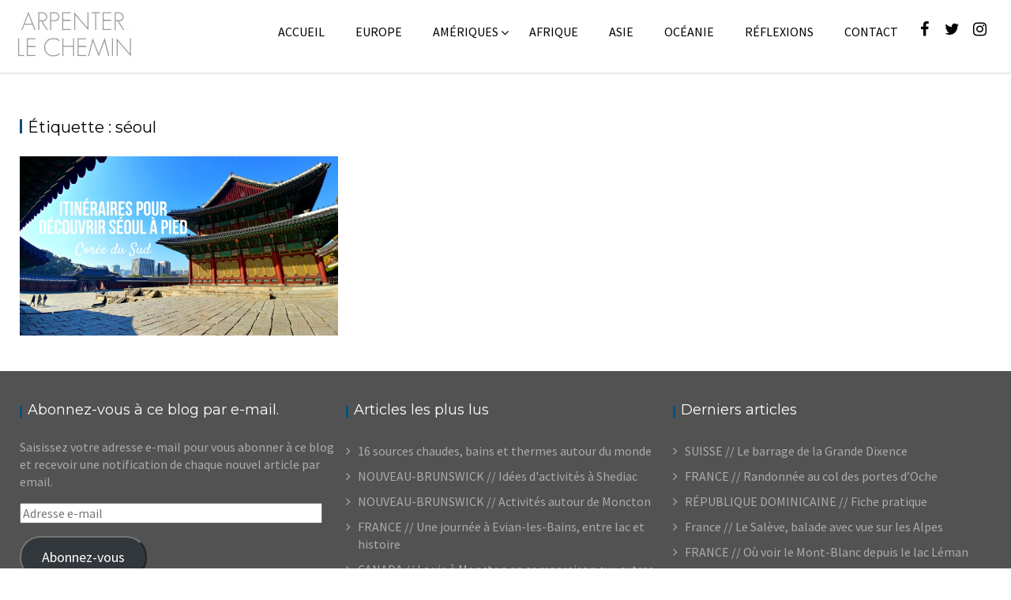

--- FILE ---
content_type: text/html; charset=UTF-8
request_url: https://arpenterlechemin.com/index.php/tag/seoul/
body_size: 9506
content:
        <!DOCTYPE html><html lang="fr-FR">
    	<head>

		        <meta charset="UTF-8">
        <meta name="viewport" content="width=device-width, initial-scale=1">
        <link rel="profile" href="http://gmpg.org/xfn/11">
        <link rel="pingback" href="https://arpenterlechemin.com/xmlrpc.php">
    <meta name='robots' content='index, follow, max-image-preview:large, max-snippet:-1, max-video-preview:-1' />

	<!-- This site is optimized with the Yoast SEO plugin v20.7 - https://yoast.com/wordpress/plugins/seo/ -->
	<title>séoul Archives - Arpenter le chemin</title>
	<link rel="canonical" href="https://arpenterlechemin.com/index.php/tag/seoul/" />
	<meta property="og:locale" content="fr_FR" />
	<meta property="og:type" content="article" />
	<meta property="og:title" content="séoul Archives - Arpenter le chemin" />
	<meta property="og:url" content="https://arpenterlechemin.com/index.php/tag/seoul/" />
	<meta property="og:site_name" content="Arpenter le chemin" />
	<meta name="twitter:card" content="summary_large_image" />
	<script type="application/ld+json" class="yoast-schema-graph">{"@context":"https://schema.org","@graph":[{"@type":"CollectionPage","@id":"https://arpenterlechemin.com/index.php/tag/seoul/","url":"https://arpenterlechemin.com/index.php/tag/seoul/","name":"séoul Archives - Arpenter le chemin","isPartOf":{"@id":"https://arpenterlechemin.com/#website"},"primaryImageOfPage":{"@id":"https://arpenterlechemin.com/index.php/tag/seoul/#primaryimage"},"image":{"@id":"https://arpenterlechemin.com/index.php/tag/seoul/#primaryimage"},"thumbnailUrl":"https://arpenterlechemin.com/wp-content/uploads/2018/12/decouvrir-seoul-a-pied-circuit-coree-du-sud-voyage-asie-blog-arpenter-le-chemin.jpg","breadcrumb":{"@id":"https://arpenterlechemin.com/index.php/tag/seoul/#breadcrumb"},"inLanguage":"fr-FR"},{"@type":"ImageObject","inLanguage":"fr-FR","@id":"https://arpenterlechemin.com/index.php/tag/seoul/#primaryimage","url":"https://arpenterlechemin.com/wp-content/uploads/2018/12/decouvrir-seoul-a-pied-circuit-coree-du-sud-voyage-asie-blog-arpenter-le-chemin.jpg","contentUrl":"https://arpenterlechemin.com/wp-content/uploads/2018/12/decouvrir-seoul-a-pied-circuit-coree-du-sud-voyage-asie-blog-arpenter-le-chemin.jpg","width":1920,"height":1080,"caption":"decouvrir seoul a pied circuit coree du sud voyage asie blog arpenter le chemin"},{"@type":"BreadcrumbList","@id":"https://arpenterlechemin.com/index.php/tag/seoul/#breadcrumb","itemListElement":[{"@type":"ListItem","position":1,"name":"Home","item":"https://arpenterlechemin.com/"},{"@type":"ListItem","position":2,"name":"séoul"}]},{"@type":"WebSite","@id":"https://arpenterlechemin.com/#website","url":"https://arpenterlechemin.com/","name":"Arpenter le chemin","description":"","publisher":{"@id":"https://arpenterlechemin.com/#organization"},"potentialAction":[{"@type":"SearchAction","target":{"@type":"EntryPoint","urlTemplate":"https://arpenterlechemin.com/?s={search_term_string}"},"query-input":"required name=search_term_string"}],"inLanguage":"fr-FR"},{"@type":"Organization","@id":"https://arpenterlechemin.com/#organization","name":"Arpenter le chemin","url":"https://arpenterlechemin.com/","logo":{"@type":"ImageObject","inLanguage":"fr-FR","@id":"https://arpenterlechemin.com/#/schema/logo/image/","url":"https://arpenterlechemin.com/wp-content/uploads/2017/04/icone-4.jpg","contentUrl":"https://arpenterlechemin.com/wp-content/uploads/2017/04/icone-4.jpg","width":150,"height":73,"caption":"Arpenter le chemin"},"image":{"@id":"https://arpenterlechemin.com/#/schema/logo/image/"}}]}</script>
	<!-- / Yoast SEO plugin. -->


<link rel='dns-prefetch' href='//secure.gravatar.com' />
<link rel='dns-prefetch' href='//stats.wp.com' />
<link rel='dns-prefetch' href='//fonts.googleapis.com' />
<link rel='dns-prefetch' href='//v0.wordpress.com' />
<link rel='dns-prefetch' href='//jetpack.wordpress.com' />
<link rel='dns-prefetch' href='//s0.wp.com' />
<link rel='dns-prefetch' href='//public-api.wordpress.com' />
<link rel='dns-prefetch' href='//0.gravatar.com' />
<link rel='dns-prefetch' href='//1.gravatar.com' />
<link rel='dns-prefetch' href='//2.gravatar.com' />
<link rel="alternate" type="application/rss+xml" title="Arpenter le chemin &raquo; Flux" href="https://arpenterlechemin.com/index.php/feed/" />
<link rel="alternate" type="application/rss+xml" title="Arpenter le chemin &raquo; Flux des commentaires" href="https://arpenterlechemin.com/index.php/comments/feed/" />
<link rel="alternate" type="application/rss+xml" title="Arpenter le chemin &raquo; Flux de l’étiquette séoul" href="https://arpenterlechemin.com/index.php/tag/seoul/feed/" />
<script type="text/javascript">
window._wpemojiSettings = {"baseUrl":"https:\/\/s.w.org\/images\/core\/emoji\/14.0.0\/72x72\/","ext":".png","svgUrl":"https:\/\/s.w.org\/images\/core\/emoji\/14.0.0\/svg\/","svgExt":".svg","source":{"concatemoji":"https:\/\/arpenterlechemin.com\/wp-includes\/js\/wp-emoji-release.min.js?ver=6.2.8"}};
/*! This file is auto-generated */
!function(e,a,t){var n,r,o,i=a.createElement("canvas"),p=i.getContext&&i.getContext("2d");function s(e,t){p.clearRect(0,0,i.width,i.height),p.fillText(e,0,0);e=i.toDataURL();return p.clearRect(0,0,i.width,i.height),p.fillText(t,0,0),e===i.toDataURL()}function c(e){var t=a.createElement("script");t.src=e,t.defer=t.type="text/javascript",a.getElementsByTagName("head")[0].appendChild(t)}for(o=Array("flag","emoji"),t.supports={everything:!0,everythingExceptFlag:!0},r=0;r<o.length;r++)t.supports[o[r]]=function(e){if(p&&p.fillText)switch(p.textBaseline="top",p.font="600 32px Arial",e){case"flag":return s("\ud83c\udff3\ufe0f\u200d\u26a7\ufe0f","\ud83c\udff3\ufe0f\u200b\u26a7\ufe0f")?!1:!s("\ud83c\uddfa\ud83c\uddf3","\ud83c\uddfa\u200b\ud83c\uddf3")&&!s("\ud83c\udff4\udb40\udc67\udb40\udc62\udb40\udc65\udb40\udc6e\udb40\udc67\udb40\udc7f","\ud83c\udff4\u200b\udb40\udc67\u200b\udb40\udc62\u200b\udb40\udc65\u200b\udb40\udc6e\u200b\udb40\udc67\u200b\udb40\udc7f");case"emoji":return!s("\ud83e\udef1\ud83c\udffb\u200d\ud83e\udef2\ud83c\udfff","\ud83e\udef1\ud83c\udffb\u200b\ud83e\udef2\ud83c\udfff")}return!1}(o[r]),t.supports.everything=t.supports.everything&&t.supports[o[r]],"flag"!==o[r]&&(t.supports.everythingExceptFlag=t.supports.everythingExceptFlag&&t.supports[o[r]]);t.supports.everythingExceptFlag=t.supports.everythingExceptFlag&&!t.supports.flag,t.DOMReady=!1,t.readyCallback=function(){t.DOMReady=!0},t.supports.everything||(n=function(){t.readyCallback()},a.addEventListener?(a.addEventListener("DOMContentLoaded",n,!1),e.addEventListener("load",n,!1)):(e.attachEvent("onload",n),a.attachEvent("onreadystatechange",function(){"complete"===a.readyState&&t.readyCallback()})),(e=t.source||{}).concatemoji?c(e.concatemoji):e.wpemoji&&e.twemoji&&(c(e.twemoji),c(e.wpemoji)))}(window,document,window._wpemojiSettings);
</script>
<style type="text/css">
img.wp-smiley,
img.emoji {
	display: inline !important;
	border: none !important;
	box-shadow: none !important;
	height: 1em !important;
	width: 1em !important;
	margin: 0 0.07em !important;
	vertical-align: -0.1em !important;
	background: none !important;
	padding: 0 !important;
}
</style>
	<link rel='stylesheet' id='wp-block-library-css' href='https://arpenterlechemin.com/wp-includes/css/dist/block-library/style.min.css?ver=6.2.8' type='text/css' media='all' />
<style id='wp-block-library-inline-css' type='text/css'>
.has-text-align-justify{text-align:justify;}
</style>
<link rel='stylesheet' id='jetpack-videopress-video-block-view-css' href='https://arpenterlechemin.com/wp-content/plugins/jetpack/jetpack_vendor/automattic/jetpack-videopress/build/block-editor/blocks/video/view.css?minify=false&#038;ver=317afd605f368082816f' type='text/css' media='all' />
<link rel='stylesheet' id='mediaelement-css' href='https://arpenterlechemin.com/wp-includes/js/mediaelement/mediaelementplayer-legacy.min.css?ver=4.2.17' type='text/css' media='all' />
<link rel='stylesheet' id='wp-mediaelement-css' href='https://arpenterlechemin.com/wp-includes/js/mediaelement/wp-mediaelement.min.css?ver=6.2.8' type='text/css' media='all' />
<link rel='stylesheet' id='classic-theme-styles-css' href='https://arpenterlechemin.com/wp-includes/css/classic-themes.min.css?ver=6.2.8' type='text/css' media='all' />
<style id='global-styles-inline-css' type='text/css'>
body{--wp--preset--color--black: #000000;--wp--preset--color--cyan-bluish-gray: #abb8c3;--wp--preset--color--white: #ffffff;--wp--preset--color--pale-pink: #f78da7;--wp--preset--color--vivid-red: #cf2e2e;--wp--preset--color--luminous-vivid-orange: #ff6900;--wp--preset--color--luminous-vivid-amber: #fcb900;--wp--preset--color--light-green-cyan: #7bdcb5;--wp--preset--color--vivid-green-cyan: #00d084;--wp--preset--color--pale-cyan-blue: #8ed1fc;--wp--preset--color--vivid-cyan-blue: #0693e3;--wp--preset--color--vivid-purple: #9b51e0;--wp--preset--gradient--vivid-cyan-blue-to-vivid-purple: linear-gradient(135deg,rgba(6,147,227,1) 0%,rgb(155,81,224) 100%);--wp--preset--gradient--light-green-cyan-to-vivid-green-cyan: linear-gradient(135deg,rgb(122,220,180) 0%,rgb(0,208,130) 100%);--wp--preset--gradient--luminous-vivid-amber-to-luminous-vivid-orange: linear-gradient(135deg,rgba(252,185,0,1) 0%,rgba(255,105,0,1) 100%);--wp--preset--gradient--luminous-vivid-orange-to-vivid-red: linear-gradient(135deg,rgba(255,105,0,1) 0%,rgb(207,46,46) 100%);--wp--preset--gradient--very-light-gray-to-cyan-bluish-gray: linear-gradient(135deg,rgb(238,238,238) 0%,rgb(169,184,195) 100%);--wp--preset--gradient--cool-to-warm-spectrum: linear-gradient(135deg,rgb(74,234,220) 0%,rgb(151,120,209) 20%,rgb(207,42,186) 40%,rgb(238,44,130) 60%,rgb(251,105,98) 80%,rgb(254,248,76) 100%);--wp--preset--gradient--blush-light-purple: linear-gradient(135deg,rgb(255,206,236) 0%,rgb(152,150,240) 100%);--wp--preset--gradient--blush-bordeaux: linear-gradient(135deg,rgb(254,205,165) 0%,rgb(254,45,45) 50%,rgb(107,0,62) 100%);--wp--preset--gradient--luminous-dusk: linear-gradient(135deg,rgb(255,203,112) 0%,rgb(199,81,192) 50%,rgb(65,88,208) 100%);--wp--preset--gradient--pale-ocean: linear-gradient(135deg,rgb(255,245,203) 0%,rgb(182,227,212) 50%,rgb(51,167,181) 100%);--wp--preset--gradient--electric-grass: linear-gradient(135deg,rgb(202,248,128) 0%,rgb(113,206,126) 100%);--wp--preset--gradient--midnight: linear-gradient(135deg,rgb(2,3,129) 0%,rgb(40,116,252) 100%);--wp--preset--duotone--dark-grayscale: url('#wp-duotone-dark-grayscale');--wp--preset--duotone--grayscale: url('#wp-duotone-grayscale');--wp--preset--duotone--purple-yellow: url('#wp-duotone-purple-yellow');--wp--preset--duotone--blue-red: url('#wp-duotone-blue-red');--wp--preset--duotone--midnight: url('#wp-duotone-midnight');--wp--preset--duotone--magenta-yellow: url('#wp-duotone-magenta-yellow');--wp--preset--duotone--purple-green: url('#wp-duotone-purple-green');--wp--preset--duotone--blue-orange: url('#wp-duotone-blue-orange');--wp--preset--font-size--small: 13px;--wp--preset--font-size--medium: 20px;--wp--preset--font-size--large: 36px;--wp--preset--font-size--x-large: 42px;--wp--preset--spacing--20: 0.44rem;--wp--preset--spacing--30: 0.67rem;--wp--preset--spacing--40: 1rem;--wp--preset--spacing--50: 1.5rem;--wp--preset--spacing--60: 2.25rem;--wp--preset--spacing--70: 3.38rem;--wp--preset--spacing--80: 5.06rem;--wp--preset--shadow--natural: 6px 6px 9px rgba(0, 0, 0, 0.2);--wp--preset--shadow--deep: 12px 12px 50px rgba(0, 0, 0, 0.4);--wp--preset--shadow--sharp: 6px 6px 0px rgba(0, 0, 0, 0.2);--wp--preset--shadow--outlined: 6px 6px 0px -3px rgba(255, 255, 255, 1), 6px 6px rgba(0, 0, 0, 1);--wp--preset--shadow--crisp: 6px 6px 0px rgba(0, 0, 0, 1);}:where(.is-layout-flex){gap: 0.5em;}body .is-layout-flow > .alignleft{float: left;margin-inline-start: 0;margin-inline-end: 2em;}body .is-layout-flow > .alignright{float: right;margin-inline-start: 2em;margin-inline-end: 0;}body .is-layout-flow > .aligncenter{margin-left: auto !important;margin-right: auto !important;}body .is-layout-constrained > .alignleft{float: left;margin-inline-start: 0;margin-inline-end: 2em;}body .is-layout-constrained > .alignright{float: right;margin-inline-start: 2em;margin-inline-end: 0;}body .is-layout-constrained > .aligncenter{margin-left: auto !important;margin-right: auto !important;}body .is-layout-constrained > :where(:not(.alignleft):not(.alignright):not(.alignfull)){max-width: var(--wp--style--global--content-size);margin-left: auto !important;margin-right: auto !important;}body .is-layout-constrained > .alignwide{max-width: var(--wp--style--global--wide-size);}body .is-layout-flex{display: flex;}body .is-layout-flex{flex-wrap: wrap;align-items: center;}body .is-layout-flex > *{margin: 0;}:where(.wp-block-columns.is-layout-flex){gap: 2em;}.has-black-color{color: var(--wp--preset--color--black) !important;}.has-cyan-bluish-gray-color{color: var(--wp--preset--color--cyan-bluish-gray) !important;}.has-white-color{color: var(--wp--preset--color--white) !important;}.has-pale-pink-color{color: var(--wp--preset--color--pale-pink) !important;}.has-vivid-red-color{color: var(--wp--preset--color--vivid-red) !important;}.has-luminous-vivid-orange-color{color: var(--wp--preset--color--luminous-vivid-orange) !important;}.has-luminous-vivid-amber-color{color: var(--wp--preset--color--luminous-vivid-amber) !important;}.has-light-green-cyan-color{color: var(--wp--preset--color--light-green-cyan) !important;}.has-vivid-green-cyan-color{color: var(--wp--preset--color--vivid-green-cyan) !important;}.has-pale-cyan-blue-color{color: var(--wp--preset--color--pale-cyan-blue) !important;}.has-vivid-cyan-blue-color{color: var(--wp--preset--color--vivid-cyan-blue) !important;}.has-vivid-purple-color{color: var(--wp--preset--color--vivid-purple) !important;}.has-black-background-color{background-color: var(--wp--preset--color--black) !important;}.has-cyan-bluish-gray-background-color{background-color: var(--wp--preset--color--cyan-bluish-gray) !important;}.has-white-background-color{background-color: var(--wp--preset--color--white) !important;}.has-pale-pink-background-color{background-color: var(--wp--preset--color--pale-pink) !important;}.has-vivid-red-background-color{background-color: var(--wp--preset--color--vivid-red) !important;}.has-luminous-vivid-orange-background-color{background-color: var(--wp--preset--color--luminous-vivid-orange) !important;}.has-luminous-vivid-amber-background-color{background-color: var(--wp--preset--color--luminous-vivid-amber) !important;}.has-light-green-cyan-background-color{background-color: var(--wp--preset--color--light-green-cyan) !important;}.has-vivid-green-cyan-background-color{background-color: var(--wp--preset--color--vivid-green-cyan) !important;}.has-pale-cyan-blue-background-color{background-color: var(--wp--preset--color--pale-cyan-blue) !important;}.has-vivid-cyan-blue-background-color{background-color: var(--wp--preset--color--vivid-cyan-blue) !important;}.has-vivid-purple-background-color{background-color: var(--wp--preset--color--vivid-purple) !important;}.has-black-border-color{border-color: var(--wp--preset--color--black) !important;}.has-cyan-bluish-gray-border-color{border-color: var(--wp--preset--color--cyan-bluish-gray) !important;}.has-white-border-color{border-color: var(--wp--preset--color--white) !important;}.has-pale-pink-border-color{border-color: var(--wp--preset--color--pale-pink) !important;}.has-vivid-red-border-color{border-color: var(--wp--preset--color--vivid-red) !important;}.has-luminous-vivid-orange-border-color{border-color: var(--wp--preset--color--luminous-vivid-orange) !important;}.has-luminous-vivid-amber-border-color{border-color: var(--wp--preset--color--luminous-vivid-amber) !important;}.has-light-green-cyan-border-color{border-color: var(--wp--preset--color--light-green-cyan) !important;}.has-vivid-green-cyan-border-color{border-color: var(--wp--preset--color--vivid-green-cyan) !important;}.has-pale-cyan-blue-border-color{border-color: var(--wp--preset--color--pale-cyan-blue) !important;}.has-vivid-cyan-blue-border-color{border-color: var(--wp--preset--color--vivid-cyan-blue) !important;}.has-vivid-purple-border-color{border-color: var(--wp--preset--color--vivid-purple) !important;}.has-vivid-cyan-blue-to-vivid-purple-gradient-background{background: var(--wp--preset--gradient--vivid-cyan-blue-to-vivid-purple) !important;}.has-light-green-cyan-to-vivid-green-cyan-gradient-background{background: var(--wp--preset--gradient--light-green-cyan-to-vivid-green-cyan) !important;}.has-luminous-vivid-amber-to-luminous-vivid-orange-gradient-background{background: var(--wp--preset--gradient--luminous-vivid-amber-to-luminous-vivid-orange) !important;}.has-luminous-vivid-orange-to-vivid-red-gradient-background{background: var(--wp--preset--gradient--luminous-vivid-orange-to-vivid-red) !important;}.has-very-light-gray-to-cyan-bluish-gray-gradient-background{background: var(--wp--preset--gradient--very-light-gray-to-cyan-bluish-gray) !important;}.has-cool-to-warm-spectrum-gradient-background{background: var(--wp--preset--gradient--cool-to-warm-spectrum) !important;}.has-blush-light-purple-gradient-background{background: var(--wp--preset--gradient--blush-light-purple) !important;}.has-blush-bordeaux-gradient-background{background: var(--wp--preset--gradient--blush-bordeaux) !important;}.has-luminous-dusk-gradient-background{background: var(--wp--preset--gradient--luminous-dusk) !important;}.has-pale-ocean-gradient-background{background: var(--wp--preset--gradient--pale-ocean) !important;}.has-electric-grass-gradient-background{background: var(--wp--preset--gradient--electric-grass) !important;}.has-midnight-gradient-background{background: var(--wp--preset--gradient--midnight) !important;}.has-small-font-size{font-size: var(--wp--preset--font-size--small) !important;}.has-medium-font-size{font-size: var(--wp--preset--font-size--medium) !important;}.has-large-font-size{font-size: var(--wp--preset--font-size--large) !important;}.has-x-large-font-size{font-size: var(--wp--preset--font-size--x-large) !important;}
.wp-block-navigation a:where(:not(.wp-element-button)){color: inherit;}
:where(.wp-block-columns.is-layout-flex){gap: 2em;}
.wp-block-pullquote{font-size: 1.5em;line-height: 1.6;}
</style>
<link rel='stylesheet' id='acmephoto-googleapis-css' href='//fonts.googleapis.com/css?family=Montserrat%3A400%2C700%7CSource+Sans+Pro%3A400%2C600&#038;ver=1.0.0' type='text/css' media='all' />
<link rel='stylesheet' id='font-awesome-css' href='https://arpenterlechemin.com/wp-content/themes/acmephoto/assets/library/Font-Awesome/css/font-awesome.min.css?ver=4.5.0' type='text/css' media='all' />
<link rel='stylesheet' id='acmephoto-style-css' href='https://arpenterlechemin.com/wp-content/themes/acmephoto/style.css?ver=6.2.8' type='text/css' media='all' />
<style id='acmephoto-style-inline-css' type='text/css'>

            mark,
            .comment-form .form-submit input,
            #calendar_wrap #wp-calendar #today,
            #calendar_wrap #wp-calendar #today a,
            .wpcf7-form input.wpcf7-submit:hover,
            .breadcrumb,
            .masonry-start .read-more .read-more-btn,
            .show-more,
             .slicknav_btn,
             .widget-title::after,
             .banner-search .search-block #searchsubmit,
             .at-sticky{
                background: #00537c;
            }
            .slider-section .cat-links a,
            a:hover,
            .header-wrapper .menu li a:hover,
            .screen-reader-text:focus,
            .socials a:hover,
            .site-title a:hover,
            .widget_search input#s,
            .slider-feature-wrap a:hover,
            .featured-desc .above-entry-meta span:hover,
            .posted-on a:hover,
            .cat-links a:hover,
            .comments-link a:hover,
            .edit-link a:hover,
            .tags-links a:hover,
            .byline a:hover,
            .nav-links a:hover,
            #acmephoto-breadcrumbs a:hover,
            .wpcf7-form input.wpcf7-submit,
            .widget li a:hover,
            .main-navigation ul > li.current-menu-item > a,
            .main-navigation ul > li.current-menu-parent > a,
            .main-navigation ul > li.current_page_parent > a,
            .main-navigation ul > li.current_page_ancestor > a{
                color: #00537c;
            }
         .at-sticky::before {
         	border-top: 18px solid #00537c;
         }
            .page-header .page-title:after,
            .single .entry-header.border .entry-title:after{
                background: #00537c;
                content: '';
                height: 18px;
                position: absolute;
                top: 14px;
                width: 3px;
                left:0;
            }
            .page-header .page-title:before,
            .single .entry-header.border .entry-title:before{
                border-bottom: 7px solid #00537c;
            }
            .wpcf7-form input.wpcf7-submit:hover,
            .banner-search .search-block{
                border: 2px solid #00537c;
            }
            .breadcrumb::after {
                border-left: 5px solid #00537c;
            }
            .tagcloud a{
                border: 1px solid #00537c;
            }
         
            @media screen and (max-width:992px){
                .slicknav_nav li:hover > a,
                .slicknav_nav li.current-menu-ancestor a,
                .slicknav_nav li.current-menu-item  > a,
                .slicknav_nav li.current_page_item a,
                .slicknav_nav li.current_page_item .slicknav_item span,
                .slicknav_nav li .slicknav_item:hover a{
                    color: #00537c;
                }
            }
</style>
<link rel='stylesheet' id='jetpack_css-css' href='https://arpenterlechemin.com/wp-content/plugins/jetpack/css/jetpack.css?ver=12.1.2' type='text/css' media='all' />
<script type='text/javascript' src='https://arpenterlechemin.com/wp-includes/js/jquery/jquery.min.js?ver=3.6.4' id='jquery-core-js'></script>
<script type='text/javascript' src='https://arpenterlechemin.com/wp-includes/js/jquery/jquery-migrate.min.js?ver=3.4.0' id='jquery-migrate-js'></script>
<!--[if lt IE 9]>
<script type='text/javascript' src='https://arpenterlechemin.com/wp-content/themes/acmephoto/assets/library/html5shiv/html5shiv.min.js?ver=3.7.3' id='html5shiv-js'></script>
<![endif]-->
<!--[if lt IE 9]>
<script type='text/javascript' src='https://arpenterlechemin.com/wp-content/themes/acmephoto/assets/library/respond/respond.min.js?ver=1.1.2' id='respond-js'></script>
<![endif]-->
<link rel="https://api.w.org/" href="https://arpenterlechemin.com/index.php/wp-json/" /><link rel="alternate" type="application/json" href="https://arpenterlechemin.com/index.php/wp-json/wp/v2/tags/653" /><link rel="EditURI" type="application/rsd+xml" title="RSD" href="https://arpenterlechemin.com/xmlrpc.php?rsd" />
<link rel="wlwmanifest" type="application/wlwmanifest+xml" href="https://arpenterlechemin.com/wp-includes/wlwmanifest.xml" />
<meta name="generator" content="WordPress 6.2.8" />
<script type='text/javascript' data-cfasync='false'>var _mmunch = {'front': false, 'page': false, 'post': false, 'category': false, 'author': false, 'search': false, 'attachment': false, 'tag': false};_mmunch['tag'] = true;</script><script data-cfasync="false" src="//a.mailmunch.co/app/v1/site.js" id="mailmunch-script" data-plugin="mc_mm" data-mailmunch-site-id="443126" async></script>	<style>img#wpstats{display:none}</style>
					<style type="text/css">
				/* If html does not have either class, do not show lazy loaded images. */
				html:not( .jetpack-lazy-images-js-enabled ):not( .js ) .jetpack-lazy-image {
					display: none;
				}
			</style>
			<script>
				document.documentElement.classList.add(
					'jetpack-lazy-images-js-enabled'
				);
			</script>
		<style type="text/css" id="wp-custom-css">/*
Vous pouvez ajouter du CSS personnalisé ici.

Cliquez sur l’icône d’aide ci-dessus pour en savoir plus.
*/

img {width:auto}

img.aligncenter{
	width:98%;
}</style>	</head>
<body class="archive tag tag-seoul tag-653 wp-custom-logo no-sidebar">

        <div id="page" class="hfeed site">
            <a class="skip-link screen-reader-text" href="#content" title="link">Skip to content</a>
                <div class="navbar at-navbar normal-navigation clearfix" id="navbar" role="navigation">
                        <div class="wrapper">
            <div class="sticky-site-identity">
                <a href="https://arpenterlechemin.com/" class="custom-logo-link" rel="home"><img width="150" height="73" src="https://arpenterlechemin.com/wp-content/uploads/2017/04/icone-4.jpg" class="custom-logo jetpack-lazy-image" alt="Arpenter le chemin" decoding="async" data-lazy-src="https://arpenterlechemin.com/wp-content/uploads/2017/04/icone-4.jpg?is-pending-load=1" srcset="[data-uri]" /></a><!--acmephoto-header-id-display-opt-->
        <!--acmephoto-header-id-display-opt-->
            </div>
                    <div class="socials">
                            <a href="https://www.facebook.com/arpenterlechemin/" class="facebook" data-title="Facebook" target="_blank">
                    <span class="font-icon-social-facebook">
                        <i class="fa fa-facebook"></i>
                                            </span>
                </a>
                            <a href="https://twitter.com/ArpenterChemin" class="twitter" data-title="Twitter" target="_blank">
                    <span class="font-icon-social-twitter">
                        <i class="fa fa-twitter"></i>
                                            </span>
                </a>
                            <a href="https://www.instagram.com/arpenter_le_chemin/" class="instagram" data-title="instagram" target="_blank">
                    <span class="font-icon-social-instagram">
                        <i class="fa fa-instagram"></i>
                                            </span>
                </a>
                    </div>
                    <button type="button" class="navbar-toggle"><i class="fa fa-bars"></i></button>
            <div class="main-navigation clearfix" id="main-navigation">
                <div class="menu-menu-1-container"><ul id="primary-menu" class="nav navbar-nav navbar-right animated"><li id="menu-item-74" class="menu-item menu-item-type-custom menu-item-object-custom menu-item-home menu-item-74"><a href="http://arpenterlechemin.com/">Accueil</a></li>
<li id="menu-item-2954" class="menu-item menu-item-type-taxonomy menu-item-object-category menu-item-2954"><a href="https://arpenterlechemin.com/index.php/category/europe/">Europe</a></li>
<li id="menu-item-2977" class="menu-item menu-item-type-taxonomy menu-item-object-category menu-item-has-children menu-item-2977"><a href="https://arpenterlechemin.com/index.php/category/ameriques/">Amériques</a>
<ul class="sub-menu">
	<li id="menu-item-2980" class="menu-item menu-item-type-taxonomy menu-item-object-category menu-item-2980"><a href="https://arpenterlechemin.com/index.php/category/ameriques/amerique-du-nord/">Amérique du Nord</a></li>
	<li id="menu-item-2981" class="menu-item menu-item-type-taxonomy menu-item-object-category menu-item-2981"><a href="https://arpenterlechemin.com/index.php/category/ameriques/amerique-latine/">Amérique latine</a></li>
</ul>
</li>
<li id="menu-item-2956" class="menu-item menu-item-type-taxonomy menu-item-object-category menu-item-2956"><a href="https://arpenterlechemin.com/index.php/category/afrique/">Afrique</a></li>
<li id="menu-item-2957" class="menu-item menu-item-type-taxonomy menu-item-object-category menu-item-2957"><a href="https://arpenterlechemin.com/index.php/category/asie/">Asie</a></li>
<li id="menu-item-2979" class="menu-item menu-item-type-taxonomy menu-item-object-category menu-item-2979"><a href="https://arpenterlechemin.com/index.php/category/oceanie/">Océanie</a></li>
<li id="menu-item-6682" class="menu-item menu-item-type-taxonomy menu-item-object-category menu-item-6682"><a href="https://arpenterlechemin.com/index.php/category/reflexions/">Réflexions</a></li>
<li id="menu-item-76" class="menu-item menu-item-type-post_type menu-item-object-page menu-item-76"><a href="https://arpenterlechemin.com/index.php/contact/">Contact</a></li>
</ul></div>            </div>
            <!--/.nav-collapse -->
        </div>
                    </div>
                    <div class="wrapper content-wrapper clearfix">
    <div id="content" class="site-content clearfix">
    	<div id="primary" class="content-area">
		<main id="main" class="site-main" role="main">
					<header class="page-header">
				<h1 class="page-title">Étiquette : <span>séoul</span></h1>			</header><!-- .page-header -->
			        <div class="masonry-start"><div id="masonry-loop">
        <article id="post-6419" class="acme-col-3 article-ap masonry-post  post-6419 post type-post status-publish format-standard has-post-thumbnail hentry category-asie category-blog tag-asie tag-automne tag-coree tag-itineraire tag-seoul">
	<div class="inner-wrapper ">			
		<!--post thumbnal options-->
		<div class="post-thumb">
						<a href="https://arpenterlechemin.com/index.php/2018/12/06/coree-sud-que-faire-seoul/" class="thumb-holder-link">
				<img width="640" height="360" src="https://arpenterlechemin.com/wp-content/uploads/2018/12/decouvrir-seoul-a-pied-circuit-coree-du-sud-voyage-asie-blog-arpenter-le-chemin-1040x585.jpg" class="attachment-large size-large wp-post-image jetpack-lazy-image" alt="decouvrir seoul a pied circuit coree du sud voyage asie blog arpenter le chemin" decoding="async" data-lazy-srcset="https://arpenterlechemin.com/wp-content/uploads/2018/12/decouvrir-seoul-a-pied-circuit-coree-du-sud-voyage-asie-blog-arpenter-le-chemin-1040x585.jpg 1040w, https://arpenterlechemin.com/wp-content/uploads/2018/12/decouvrir-seoul-a-pied-circuit-coree-du-sud-voyage-asie-blog-arpenter-le-chemin-500x280.jpg 500w, https://arpenterlechemin.com/wp-content/uploads/2018/12/decouvrir-seoul-a-pied-circuit-coree-du-sud-voyage-asie-blog-arpenter-le-chemin-690x388.jpg 690w, https://arpenterlechemin.com/wp-content/uploads/2018/12/decouvrir-seoul-a-pied-circuit-coree-du-sud-voyage-asie-blog-arpenter-le-chemin-768x432.jpg 768w, https://arpenterlechemin.com/wp-content/uploads/2018/12/decouvrir-seoul-a-pied-circuit-coree-du-sud-voyage-asie-blog-arpenter-le-chemin.jpg 1920w" data-lazy-sizes="(max-width: 640px) 100vw, 640px" data-lazy-src="https://arpenterlechemin.com/wp-content/uploads/2018/12/decouvrir-seoul-a-pied-circuit-coree-du-sud-voyage-asie-blog-arpenter-le-chemin-1040x585.jpg?is-pending-load=1" srcset="[data-uri]">			</a>
			<div class="at-content-wrapper">
				<div class="at-overlay">
					<div class="acme-col-1">
						<div class="entry-title">
																
								<header class="entry-header">
									<h2 class="entry-title"><a href="https://arpenterlechemin.com/index.php/2018/12/06/coree-sud-que-faire-seoul/" rel="bookmark">CORÉE DU SUD // Balades à pied jour par jour à Séoul</a></h2>								</header><!-- .entry-header -->
														</div>
					</div>
					<div class="acme-col-2">
						<div class="entry-data">
															<div class="entry-meta">
									<span class="byline"> <span class="author vcard"><a class="url fn n" href="https://arpenterlechemin.com/index.php/author/audreyf/"><i class="fa fa-user"></i>Audrey</a></span></span>								</div><!-- .entry-meta -->
													</div>
					</div>
					<div class="acme-col-2 float-right">
						<footer class="entry-footer">
							<span class="cat-links"><i class="fa fa-folder-o"></i><a href="https://arpenterlechemin.com/index.php/category/asie/" rel="category tag">Asie</a>, <a href="https://arpenterlechemin.com/index.php/category/blog/" rel="category tag">Blog</a></span>						</footer><!-- .entry-footer -->
					</div>
				</div>
			</div>			
		</div><!-- .post-thumb-->
	</div>
</article><!-- #post-## -->        </div><!--#masonry-loop-->
        </div><!--masonry-start-->
        		</main><!-- #main -->
	</div><!-- #primary -->
        </div><!-- #content -->
        </div><!-- content-wrapper-->
            <div class="clearfix"></div>
        <footer id="colophon" class="site-footer" role="contentinfo">
            <div class=" footer-wrapper">
                            <div class="top-bottom clearfix">
                                        <div id="footer-top" class="wrapper">
                        <div class="footer-columns">
                                                            <div class="footer-sidebar acme-col-3">
                                    <aside id="blog_subscription-4" class="widget widget_blog_subscription jetpack_subscription_widget"><h3 class="widget-title"><span>Abonnez-vous à ce blog par e-mail.</span></h3>
			<div class="wp-block-jetpack-subscriptions__container">
			<form action="#" method="post" accept-charset="utf-8" id="subscribe-blog-blog_subscription-4"
				data-blog="126587871"
				data-post_access_level="everybody" >
									<div id="subscribe-text"><p>Saisissez votre adresse e-mail pour vous abonner à ce blog et recevoir une notification de chaque nouvel article par email.</p>
</div>
																			<p id="subscribe-email">
						<label id="jetpack-subscribe-label"
							class="screen-reader-text"
							for="subscribe-field-blog_subscription-4">
							Adresse e-mail						</label>
						<input type="email" name="email" required="required"
																					value=""
							id="subscribe-field-blog_subscription-4"
							placeholder="Adresse e-mail"
						/>
					</p>

					<p id="subscribe-submit"
											>
						<input type="hidden" name="action" value="subscribe"/>
						<input type="hidden" name="source" value="https://arpenterlechemin.com/index.php/tag/seoul/"/>
						<input type="hidden" name="sub-type" value="widget"/>
						<input type="hidden" name="redirect_fragment" value="subscribe-blog-blog_subscription-4"/>
												<button type="submit"
															class="wp-block-button__link"
																					name="jetpack_subscriptions_widget"
						>
							Abonnez-vous						</button>
					</p>
							</form>
						</div>
			
</aside>                                </div>
                                                            <div class="footer-sidebar acme-col-3">
                                    <aside id="top-posts-2" class="widget widget_top-posts"><h3 class="widget-title"><span>Articles les plus lus</span></h3><ul><li><a href="https://arpenterlechemin.com/index.php/2020/01/22/sources-chaudes/" class="bump-view" data-bump-view="tp">16 sources chaudes, bains et thermes autour du monde</a></li><li><a href="https://arpenterlechemin.com/index.php/2020/08/06/shediac/" class="bump-view" data-bump-view="tp">NOUVEAU-BRUNSWICK // Idées d&#039;activités à Shediac</a></li><li><a href="https://arpenterlechemin.com/index.php/2021/07/23/activites-moncton/" class="bump-view" data-bump-view="tp">NOUVEAU-BRUNSWICK // Activités autour de Moncton</a></li><li><a href="https://arpenterlechemin.com/index.php/2017/06/08/une-journee-a-evian-les-bains-entre-lac-et-histoire/" class="bump-view" data-bump-view="tp">FRANCE // Une journée à Evian-les-Bains, entre lac et histoire</a></li><li><a href="https://arpenterlechemin.com/index.php/2020/04/13/vie-quotidienne-moncton/" class="bump-view" data-bump-view="tp">CANADA // La vie à Moncton en comparaison aux autres villes canadiennes</a></li></ul></aside>                                </div>
                                                            <div class="footer-sidebar acme-col-3">
                                    
		<aside id="recent-posts-3" class="widget widget_recent_entries">
		<h3 class="widget-title"><span>Derniers articles</span></h3>
		<ul>
											<li>
					<a href="https://arpenterlechemin.com/index.php/2024/03/25/suisse-le-barrage-de-la-grande-dixence/">SUISSE // Le barrage de la Grande Dixence</a>
									</li>
											<li>
					<a href="https://arpenterlechemin.com/index.php/2023/08/16/randonnee-alpage-oche-bernex/">FRANCE // Randonnée au col des portes d&rsquo;Oche</a>
									</li>
											<li>
					<a href="https://arpenterlechemin.com/index.php/2023/06/06/republique-dominicaine-pratique/">RÉPUBLIQUE DOMINICAINE // Fiche pratique</a>
									</li>
											<li>
					<a href="https://arpenterlechemin.com/index.php/2023/03/03/saleve-haute-savoie/">France // Le Salève, balade avec vue sur les Alpes</a>
									</li>
											<li>
					<a href="https://arpenterlechemin.com/index.php/2023/02/24/randonnees-vue-mont-blanc/">FRANCE // Où voir le Mont-Blanc depuis le lac Léman</a>
									</li>
					</ul>

		</aside>                                </div>
                                                    </div>
                    </div><!-- #foter-top -->
                </div><!-- top-bottom-->
                <div class="clearfix"></div>
                                <div class="footer-copyright border text-center">
                    <div class="wrapper">
                                <div class="socials">
                            <a href="https://www.facebook.com/arpenterlechemin/" class="facebook" data-title="Facebook" target="_blank">
                    <span class="font-icon-social-facebook">
                        <i class="fa fa-facebook"></i>
                                                    <span>Facebook</span>
                                                </span>
                </a>
                            <a href="https://twitter.com/ArpenterChemin" class="twitter" data-title="Twitter" target="_blank">
                    <span class="font-icon-social-twitter">
                        <i class="fa fa-twitter"></i>
                                                    <span>Twitter</span>
                                                </span>
                </a>
                            <a href="https://www.instagram.com/arpenter_le_chemin/" class="instagram" data-title="instagram" target="_blank">
                    <span class="font-icon-social-instagram">
                        <i class="fa fa-instagram"></i>
                                                    <span>Instagram</span>
                                                </span>
                </a>
                    </div>
                                <div class="clearfix"></div>
                                                    <p>© Tous droits réservés 2016</p>
                        <div class="site-info">                            <a href="https://wordpress.org/">Proudly powered by WordPress</a>
                            <span class="sep"> | </span>
	                        Theme: AcmePhoto by <a href="https://acmethemes.com/">Acme Themes</a>	                        </div><!-- .site-info -->                    </div>
                </div>
                <div class="clearfix"></div>
            </div><!-- footer-wrapper-->
        </footer><!-- #colophon -->
    </div><!--page end-->
    <script type='text/javascript' src='https://arpenterlechemin.com/wp-content/themes/acmephoto/assets/library/cycle2/jquery.cycle2.js?ver=1.3.3' id='jquery-cycle2-js'></script>
<script type='text/javascript' src='https://arpenterlechemin.com/wp-content/themes/acmephoto/assets/library/cycle2/jquery.cycle2.tile.js?ver=1.3.3' id='jquery-cycle2-tile-js'></script>
<script type='text/javascript' src='https://arpenterlechemin.com/wp-includes/js/imagesloaded.min.js?ver=4.1.4' id='imagesloaded-js'></script>
<script type='text/javascript' src='https://arpenterlechemin.com/wp-includes/js/masonry.min.js?ver=4.2.2' id='masonry-js'></script>
<script type='text/javascript' id='acmephoto-custom-js-extra'>
/* <![CDATA[ */
var acmephoto_ajax = {"ajaxurl":"https:\/\/arpenterlechemin.com\/wp-admin\/admin-ajax.php","paged":"1","max_num_pages":"1","next_posts":"","show_more":"Show More","no_more_posts":"No More"};
/* ]]> */
</script>
<script type='text/javascript' src='https://arpenterlechemin.com/wp-content/themes/acmephoto/assets/js/acmephoto-custom.js?ver=1.0.0' id='acmephoto-custom-js'></script>
<script type='text/javascript' src='https://arpenterlechemin.com/wp-content/plugins/jetpack/jetpack_vendor/automattic/jetpack-lazy-images/dist/intersection-observer.js?minify=false&#038;ver=83ec8aa758f883d6da14' id='jetpack-lazy-images-polyfill-intersectionobserver-js'></script>
<script type='text/javascript' id='jetpack-lazy-images-js-extra'>
/* <![CDATA[ */
var jetpackLazyImagesL10n = {"loading_warning":"Les images sont toujours en cours de chargement. Annulez votre impression, puis r\u00e9essayez."};
/* ]]> */
</script>
<script type='text/javascript' src='https://arpenterlechemin.com/wp-content/plugins/jetpack/jetpack_vendor/automattic/jetpack-lazy-images/dist/lazy-images.js?minify=false&#038;ver=2e29137590434abf5fbe' id='jetpack-lazy-images-js'></script>
<script defer type='text/javascript' src='https://stats.wp.com/e-202605.js' id='jetpack-stats-js'></script>
<script type='text/javascript' id='jetpack-stats-js-after'>
_stq = window._stq || [];
_stq.push([ "view", {v:'ext',blog:'126587871',post:'0',tz:'-4',srv:'arpenterlechemin.com',j:'1:12.1.2'} ]);
_stq.push([ "clickTrackerInit", "126587871", "0" ]);
</script>
</body>
</html>

--- FILE ---
content_type: application/javascript
request_url: https://arpenterlechemin.com/wp-content/themes/acmephoto/assets/js/acmephoto-custom.js?ver=1.0.0
body_size: 1474
content:
jQuery(document).ready(function($) {
    /*responsive menu toggle*/
    $('.navbar-toggle').click(function () {
        $('#navbar .main-navigation').slideToggle();
    });

    /*sticky menu*/
    function stickyMenu() {
        var scrollTop = $(window).scrollTop();
        var at_navbar_controller = $('.at-navbar-controller');
        var slider_feature_wrap = $('.slider-feature-wrap');
        if ( at_navbar_controller.length){
            if($(window).width() > 1023 ){
                var offset = slider_feature_wrap.height();
                if ( scrollTop > offset ) {
                    $('.at-navbar').addClass('navbar-small');
                    $('#top-header').hide();
                }
                else {
                    $('.at-navbar').removeClass('navbar-small');
                    $('#top-header').show();
                }
            }
            else{
                $('.at-navbar').addClass('navbar-small');
                $('#top-header').hide();
            }
        }

    }
    //What happen on window scroll
    stickyMenu();
    $(window).on("scroll", function (e) {
        setTimeout(function () {
            stickyMenu();
        }, 300)
    });
    $(window).resize(function () {
        stickyMenu();
    });

    /*fixed menu in margin*/
    function at_fixed_content_margin() {
        if( $('body').hasClass('not-front-page') ){
            var header_height = $('.at-navbar').height();
            $('.site-content').css('margin-top',header_height + 10);
        }
    }
    at_fixed_content_margin();
    $(window).resize(function () {
        at_fixed_content_margin();
    });

    /*featured slider*/
    if( $(".feature-slider > .item").length < 2 ){
        $(".feature-slider > .cycle-prev").hide();
        $(".feature-slider > .cycle-next").hide();
    }
    
    /*drop-down menu fixed in ipad*/
    jQuery('.menu-item-has-children > a').click(function(){
        var at_this = jQuery(this);
        if( at_this.hasClass('at-clicked')){
            return true;
        };
        var at_width = jQuery(window).width();
        if( at_width > 992 && at_width <= 1230 ){
            at_this.addClass('at-clicked');
            return false;
        }
    });

    // MASSONRY
    $(window).load(function(){
        var $masonry_boxes = $( '.masonry-start' );
        $masonry_boxes.hide();

        var $container = $( '#masonry-loop' );
        $container.imagesLoaded( function(){
            $masonry_boxes.fadeIn( 'slow' );
            $container.masonry({
                itemSelector : '.masonry-post'
            });
        });
        $(window).resize(function () {
            $container.masonry('bindResize')
        });
    });

    /*new pagination style*/
    var paged = parseInt(acmephoto_ajax.paged) + 1;
    var max_num_pages = parseInt(acmephoto_ajax.max_num_pages);
    var next_posts = acmephoto_ajax.next_posts;


    $(document).on( 'click', '.show-more', function( event ) {
        event.preventDefault();
        var show_more = $(this);
        var click = show_more.attr('data-click');

        if( (paged-1) >= max_num_pages){
            show_more.html(acmephoto_ajax.no_more_posts)
        }

        if( click == 0 || (paged-1) >= max_num_pages){
            return false;
        }
        show_more.html('<i class="fa fa-spinner fa-spin fa-fw"></i>');
        show_more.attr("data-click", 0);
        var page = parseInt( show_more.attr('data-number') );


        $('#acmephoto-temp-post').load(next_posts + ' article.post', function() {
            /*http://stackoverflow.com/questions/17780515/append-ajax-items-to-masonry-with-infinite-scroll*/
            paged++;/*next page number*/
            next_posts = next_posts.replace(/(\/?)page(\/|d=)[0-9]+/, '$1page$2'+ paged);

            var html = $('#acmephoto-temp-post').html();
            $('#acmephoto-temp-post').html('');

            // Make jQuery object from HTML string
            var $moreBlocks = $( html ).filter('article.masonry-post');

            // Append new blocks to container
            $('#masonry-loop').append( $moreBlocks ).imagesLoaded(function(){
                // Have Masonry position new blocks
                $('#masonry-loop').masonry( 'appended', $moreBlocks );
            });

            show_more.attr("data-number", page+1);
            show_more.attr("data-click", 1);
            show_more.html("<i class='fa fa-refresh'></i>"+acmephoto_ajax.show_more)

        });
        return false;
    });


    //Sickey Sidebar
    if($('body').hasClass('at-sticky-sidebar')){
        if($('body').hasClass('both-sidebar')){
            $('#primary-wrap, #secondary-right, #secondary-left').theiaStickySidebar();
        }
        else{
            $('.secondary-sidebar, #primary').theiaStickySidebar();
        }
    }
});
